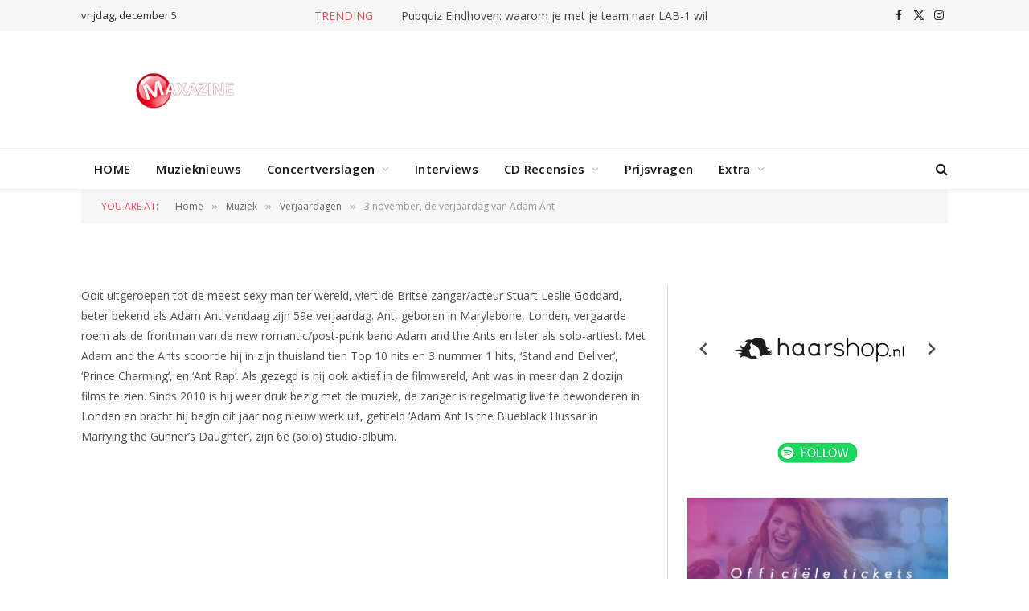

--- FILE ---
content_type: text/html; charset=UTF-8
request_url: https://www.maxazine.nl/2013/11/03/3-november-de-verjaardag-van-adam-ant/
body_size: 17317
content:


<!DOCTYPE html>
<html lang="nl-NL" class="s-light site-s-light">

<head>

	<meta charset="UTF-8" />
	<meta name="viewport" content="width=device-width, initial-scale=1" />
	<meta name='robots' content='index, follow, max-image-preview:large, max-snippet:-1, max-video-preview:-1' />

	<!-- This site is optimized with the Yoast SEO plugin v26.4 - https://yoast.com/wordpress/plugins/seo/ -->
	<title>3 november, de verjaardag van Adam Ant - .: Maxazine :.</title><link rel="preload" as="font" href="https://www.maxazine.nl/wp-content/themes/smart-mag/css/icons/fonts/ts-icons.woff2?v3.2" type="font/woff2" crossorigin="anonymous" />
	<link rel="canonical" href="https://www.maxazine.nl/2013/11/03/3-november-de-verjaardag-van-adam-ant/" />
	<meta property="og:locale" content="nl_NL" />
	<meta property="og:type" content="article" />
	<meta property="og:title" content="3 november, de verjaardag van Adam Ant - .: Maxazine :." />
	<meta property="og:description" content="Ooit uitgeroepen tot de meest sexy man ter wereld, viert de Britse zanger/acteur Stuart Leslie Goddard, beter bekend als Adam Ant vandaag zijn 59e verjaardag. Ant, geboren in Marylebone, Londen, vergaarde roem als de frontman van de new romantic/post-punk band Adam and the Ants en later als solo-artiest. Met Adam and the Ants scoorde hij" />
	<meta property="og:url" content="https://www.maxazine.nl/2013/11/03/3-november-de-verjaardag-van-adam-ant/" />
	<meta property="og:site_name" content=".: Maxazine :." />
	<meta property="article:publisher" content="https://www.facebook.com/maxazine" />
	<meta property="article:published_time" content="2013-11-03T06:02:57+00:00" />
	<meta property="article:modified_time" content="2013-11-03T07:21:17+00:00" />
	<meta property="og:image" content="https://www.maxazine.nl/wp-content/uploads/2015/05/logo_maxazine3.png" />
	<meta property="og:image:width" content="332" />
	<meta property="og:image:height" content="130" />
	<meta property="og:image:type" content="image/png" />
	<meta name="author" content="Wil Wander" />
	<meta name="twitter:card" content="summary_large_image" />
	<meta name="twitter:label1" content="Geschreven door" />
	<meta name="twitter:data1" content="Wil Wander" />
	<meta name="twitter:label2" content="Geschatte leestijd" />
	<meta name="twitter:data2" content="1 minuut" />
	<script type="application/ld+json" class="yoast-schema-graph">{"@context":"https://schema.org","@graph":[{"@type":"WebPage","@id":"https://www.maxazine.nl/2013/11/03/3-november-de-verjaardag-van-adam-ant/","url":"https://www.maxazine.nl/2013/11/03/3-november-de-verjaardag-van-adam-ant/","name":"3 november, de verjaardag van Adam Ant - .: Maxazine :.","isPartOf":{"@id":"https://www.maxazine.nl/#website"},"datePublished":"2013-11-03T06:02:57+00:00","dateModified":"2013-11-03T07:21:17+00:00","author":{"@id":"https://www.maxazine.nl/#/schema/person/80eebbafe04613cc6f07091fed82510c"},"breadcrumb":{"@id":"https://www.maxazine.nl/2013/11/03/3-november-de-verjaardag-van-adam-ant/#breadcrumb"},"inLanguage":"nl-NL","potentialAction":[{"@type":"ReadAction","target":["https://www.maxazine.nl/2013/11/03/3-november-de-verjaardag-van-adam-ant/"]}]},{"@type":"BreadcrumbList","@id":"https://www.maxazine.nl/2013/11/03/3-november-de-verjaardag-van-adam-ant/#breadcrumb","itemListElement":[{"@type":"ListItem","position":1,"name":"Home","item":"https://www.maxazine.nl/"},{"@type":"ListItem","position":2,"name":"3 november, de verjaardag van Adam Ant"}]},{"@type":"WebSite","@id":"https://www.maxazine.nl/#website","url":"https://www.maxazine.nl/","name":".: Maxazine :.","description":"Alleen maar muziek","potentialAction":[{"@type":"SearchAction","target":{"@type":"EntryPoint","urlTemplate":"https://www.maxazine.nl/?s={search_term_string}"},"query-input":{"@type":"PropertyValueSpecification","valueRequired":true,"valueName":"search_term_string"}}],"inLanguage":"nl-NL"},{"@type":"Person","@id":"https://www.maxazine.nl/#/schema/person/80eebbafe04613cc6f07091fed82510c","name":"Wil Wander","image":{"@type":"ImageObject","inLanguage":"nl-NL","@id":"https://www.maxazine.nl/#/schema/person/image/","url":"https://secure.gravatar.com/avatar/c7eb24a1a8614bef7f14890bc122e91dc049958d6123bd00101f15644e6575db?s=96&d=mm&r=g","contentUrl":"https://secure.gravatar.com/avatar/c7eb24a1a8614bef7f14890bc122e91dc049958d6123bd00101f15644e6575db?s=96&d=mm&r=g","caption":"Wil Wander"},"sameAs":["https://www.maxazine.nl"],"url":"https://www.maxazine.nl/author/wil/"}]}</script>
	<!-- / Yoast SEO plugin. -->


<link rel='dns-prefetch' href='//fonts.googleapis.com' />
<link rel="alternate" type="application/rss+xml" title=".: Maxazine :. &raquo; feed" href="https://www.maxazine.nl/feed/" />
<link rel="alternate" title="oEmbed (JSON)" type="application/json+oembed" href="https://www.maxazine.nl/wp-json/oembed/1.0/embed?url=https%3A%2F%2Fwww.maxazine.nl%2F2013%2F11%2F03%2F3-november-de-verjaardag-van-adam-ant%2F" />
<link rel="alternate" title="oEmbed (XML)" type="text/xml+oembed" href="https://www.maxazine.nl/wp-json/oembed/1.0/embed?url=https%3A%2F%2Fwww.maxazine.nl%2F2013%2F11%2F03%2F3-november-de-verjaardag-van-adam-ant%2F&#038;format=xml" />
		<!-- This site uses the Google Analytics by MonsterInsights plugin v9.10.0 - Using Analytics tracking - https://www.monsterinsights.com/ -->
							<script src="//www.googletagmanager.com/gtag/js?id=G-62LBHJHVED"  data-cfasync="false" data-wpfc-render="false" type="text/javascript" async></script>
			<script data-cfasync="false" data-wpfc-render="false" type="text/javascript">
				var mi_version = '9.10.0';
				var mi_track_user = true;
				var mi_no_track_reason = '';
								var MonsterInsightsDefaultLocations = {"page_location":"https:\/\/www.maxazine.nl\/2013\/11\/03\/3-november-de-verjaardag-van-adam-ant\/"};
								if ( typeof MonsterInsightsPrivacyGuardFilter === 'function' ) {
					var MonsterInsightsLocations = (typeof MonsterInsightsExcludeQuery === 'object') ? MonsterInsightsPrivacyGuardFilter( MonsterInsightsExcludeQuery ) : MonsterInsightsPrivacyGuardFilter( MonsterInsightsDefaultLocations );
				} else {
					var MonsterInsightsLocations = (typeof MonsterInsightsExcludeQuery === 'object') ? MonsterInsightsExcludeQuery : MonsterInsightsDefaultLocations;
				}

								var disableStrs = [
										'ga-disable-G-62LBHJHVED',
									];

				/* Function to detect opted out users */
				function __gtagTrackerIsOptedOut() {
					for (var index = 0; index < disableStrs.length; index++) {
						if (document.cookie.indexOf(disableStrs[index] + '=true') > -1) {
							return true;
						}
					}

					return false;
				}

				/* Disable tracking if the opt-out cookie exists. */
				if (__gtagTrackerIsOptedOut()) {
					for (var index = 0; index < disableStrs.length; index++) {
						window[disableStrs[index]] = true;
					}
				}

				/* Opt-out function */
				function __gtagTrackerOptout() {
					for (var index = 0; index < disableStrs.length; index++) {
						document.cookie = disableStrs[index] + '=true; expires=Thu, 31 Dec 2099 23:59:59 UTC; path=/';
						window[disableStrs[index]] = true;
					}
				}

				if ('undefined' === typeof gaOptout) {
					function gaOptout() {
						__gtagTrackerOptout();
					}
				}
								window.dataLayer = window.dataLayer || [];

				window.MonsterInsightsDualTracker = {
					helpers: {},
					trackers: {},
				};
				if (mi_track_user) {
					function __gtagDataLayer() {
						dataLayer.push(arguments);
					}

					function __gtagTracker(type, name, parameters) {
						if (!parameters) {
							parameters = {};
						}

						if (parameters.send_to) {
							__gtagDataLayer.apply(null, arguments);
							return;
						}

						if (type === 'event') {
														parameters.send_to = monsterinsights_frontend.v4_id;
							var hookName = name;
							if (typeof parameters['event_category'] !== 'undefined') {
								hookName = parameters['event_category'] + ':' + name;
							}

							if (typeof MonsterInsightsDualTracker.trackers[hookName] !== 'undefined') {
								MonsterInsightsDualTracker.trackers[hookName](parameters);
							} else {
								__gtagDataLayer('event', name, parameters);
							}
							
						} else {
							__gtagDataLayer.apply(null, arguments);
						}
					}

					__gtagTracker('js', new Date());
					__gtagTracker('set', {
						'developer_id.dZGIzZG': true,
											});
					if ( MonsterInsightsLocations.page_location ) {
						__gtagTracker('set', MonsterInsightsLocations);
					}
										__gtagTracker('config', 'G-62LBHJHVED', {"forceSSL":"true"} );
										window.gtag = __gtagTracker;										(function () {
						/* https://developers.google.com/analytics/devguides/collection/analyticsjs/ */
						/* ga and __gaTracker compatibility shim. */
						var noopfn = function () {
							return null;
						};
						var newtracker = function () {
							return new Tracker();
						};
						var Tracker = function () {
							return null;
						};
						var p = Tracker.prototype;
						p.get = noopfn;
						p.set = noopfn;
						p.send = function () {
							var args = Array.prototype.slice.call(arguments);
							args.unshift('send');
							__gaTracker.apply(null, args);
						};
						var __gaTracker = function () {
							var len = arguments.length;
							if (len === 0) {
								return;
							}
							var f = arguments[len - 1];
							if (typeof f !== 'object' || f === null || typeof f.hitCallback !== 'function') {
								if ('send' === arguments[0]) {
									var hitConverted, hitObject = false, action;
									if ('event' === arguments[1]) {
										if ('undefined' !== typeof arguments[3]) {
											hitObject = {
												'eventAction': arguments[3],
												'eventCategory': arguments[2],
												'eventLabel': arguments[4],
												'value': arguments[5] ? arguments[5] : 1,
											}
										}
									}
									if ('pageview' === arguments[1]) {
										if ('undefined' !== typeof arguments[2]) {
											hitObject = {
												'eventAction': 'page_view',
												'page_path': arguments[2],
											}
										}
									}
									if (typeof arguments[2] === 'object') {
										hitObject = arguments[2];
									}
									if (typeof arguments[5] === 'object') {
										Object.assign(hitObject, arguments[5]);
									}
									if ('undefined' !== typeof arguments[1].hitType) {
										hitObject = arguments[1];
										if ('pageview' === hitObject.hitType) {
											hitObject.eventAction = 'page_view';
										}
									}
									if (hitObject) {
										action = 'timing' === arguments[1].hitType ? 'timing_complete' : hitObject.eventAction;
										hitConverted = mapArgs(hitObject);
										__gtagTracker('event', action, hitConverted);
									}
								}
								return;
							}

							function mapArgs(args) {
								var arg, hit = {};
								var gaMap = {
									'eventCategory': 'event_category',
									'eventAction': 'event_action',
									'eventLabel': 'event_label',
									'eventValue': 'event_value',
									'nonInteraction': 'non_interaction',
									'timingCategory': 'event_category',
									'timingVar': 'name',
									'timingValue': 'value',
									'timingLabel': 'event_label',
									'page': 'page_path',
									'location': 'page_location',
									'title': 'page_title',
									'referrer' : 'page_referrer',
								};
								for (arg in args) {
																		if (!(!args.hasOwnProperty(arg) || !gaMap.hasOwnProperty(arg))) {
										hit[gaMap[arg]] = args[arg];
									} else {
										hit[arg] = args[arg];
									}
								}
								return hit;
							}

							try {
								f.hitCallback();
							} catch (ex) {
							}
						};
						__gaTracker.create = newtracker;
						__gaTracker.getByName = newtracker;
						__gaTracker.getAll = function () {
							return [];
						};
						__gaTracker.remove = noopfn;
						__gaTracker.loaded = true;
						window['__gaTracker'] = __gaTracker;
					})();
									} else {
										console.log("");
					(function () {
						function __gtagTracker() {
							return null;
						}

						window['__gtagTracker'] = __gtagTracker;
						window['gtag'] = __gtagTracker;
					})();
									}
			</script>
							<!-- / Google Analytics by MonsterInsights -->
		<style id='wp-img-auto-sizes-contain-inline-css' type='text/css'>
img:is([sizes=auto i],[sizes^="auto," i]){contain-intrinsic-size:3000px 1500px}
/*# sourceURL=wp-img-auto-sizes-contain-inline-css */
</style>
<style id='wp-emoji-styles-inline-css' type='text/css'>

	img.wp-smiley, img.emoji {
		display: inline !important;
		border: none !important;
		box-shadow: none !important;
		height: 1em !important;
		width: 1em !important;
		margin: 0 0.07em !important;
		vertical-align: -0.1em !important;
		background: none !important;
		padding: 0 !important;
	}
/*# sourceURL=wp-emoji-styles-inline-css */
</style>
<link rel='stylesheet' id='wp-block-library-css' href='https://www.maxazine.nl/wp-includes/css/dist/block-library/style.min.css?ver=c1c3b44e942609fbebe54899ea6dd211' type='text/css' media='all' />
<style id='global-styles-inline-css' type='text/css'>
:root{--wp--preset--aspect-ratio--square: 1;--wp--preset--aspect-ratio--4-3: 4/3;--wp--preset--aspect-ratio--3-4: 3/4;--wp--preset--aspect-ratio--3-2: 3/2;--wp--preset--aspect-ratio--2-3: 2/3;--wp--preset--aspect-ratio--16-9: 16/9;--wp--preset--aspect-ratio--9-16: 9/16;--wp--preset--color--black: #000000;--wp--preset--color--cyan-bluish-gray: #abb8c3;--wp--preset--color--white: #ffffff;--wp--preset--color--pale-pink: #f78da7;--wp--preset--color--vivid-red: #cf2e2e;--wp--preset--color--luminous-vivid-orange: #ff6900;--wp--preset--color--luminous-vivid-amber: #fcb900;--wp--preset--color--light-green-cyan: #7bdcb5;--wp--preset--color--vivid-green-cyan: #00d084;--wp--preset--color--pale-cyan-blue: #8ed1fc;--wp--preset--color--vivid-cyan-blue: #0693e3;--wp--preset--color--vivid-purple: #9b51e0;--wp--preset--gradient--vivid-cyan-blue-to-vivid-purple: linear-gradient(135deg,rgb(6,147,227) 0%,rgb(155,81,224) 100%);--wp--preset--gradient--light-green-cyan-to-vivid-green-cyan: linear-gradient(135deg,rgb(122,220,180) 0%,rgb(0,208,130) 100%);--wp--preset--gradient--luminous-vivid-amber-to-luminous-vivid-orange: linear-gradient(135deg,rgb(252,185,0) 0%,rgb(255,105,0) 100%);--wp--preset--gradient--luminous-vivid-orange-to-vivid-red: linear-gradient(135deg,rgb(255,105,0) 0%,rgb(207,46,46) 100%);--wp--preset--gradient--very-light-gray-to-cyan-bluish-gray: linear-gradient(135deg,rgb(238,238,238) 0%,rgb(169,184,195) 100%);--wp--preset--gradient--cool-to-warm-spectrum: linear-gradient(135deg,rgb(74,234,220) 0%,rgb(151,120,209) 20%,rgb(207,42,186) 40%,rgb(238,44,130) 60%,rgb(251,105,98) 80%,rgb(254,248,76) 100%);--wp--preset--gradient--blush-light-purple: linear-gradient(135deg,rgb(255,206,236) 0%,rgb(152,150,240) 100%);--wp--preset--gradient--blush-bordeaux: linear-gradient(135deg,rgb(254,205,165) 0%,rgb(254,45,45) 50%,rgb(107,0,62) 100%);--wp--preset--gradient--luminous-dusk: linear-gradient(135deg,rgb(255,203,112) 0%,rgb(199,81,192) 50%,rgb(65,88,208) 100%);--wp--preset--gradient--pale-ocean: linear-gradient(135deg,rgb(255,245,203) 0%,rgb(182,227,212) 50%,rgb(51,167,181) 100%);--wp--preset--gradient--electric-grass: linear-gradient(135deg,rgb(202,248,128) 0%,rgb(113,206,126) 100%);--wp--preset--gradient--midnight: linear-gradient(135deg,rgb(2,3,129) 0%,rgb(40,116,252) 100%);--wp--preset--font-size--small: 13px;--wp--preset--font-size--medium: 20px;--wp--preset--font-size--large: 36px;--wp--preset--font-size--x-large: 42px;--wp--preset--spacing--20: 0.44rem;--wp--preset--spacing--30: 0.67rem;--wp--preset--spacing--40: 1rem;--wp--preset--spacing--50: 1.5rem;--wp--preset--spacing--60: 2.25rem;--wp--preset--spacing--70: 3.38rem;--wp--preset--spacing--80: 5.06rem;--wp--preset--shadow--natural: 6px 6px 9px rgba(0, 0, 0, 0.2);--wp--preset--shadow--deep: 12px 12px 50px rgba(0, 0, 0, 0.4);--wp--preset--shadow--sharp: 6px 6px 0px rgba(0, 0, 0, 0.2);--wp--preset--shadow--outlined: 6px 6px 0px -3px rgb(255, 255, 255), 6px 6px rgb(0, 0, 0);--wp--preset--shadow--crisp: 6px 6px 0px rgb(0, 0, 0);}:where(.is-layout-flex){gap: 0.5em;}:where(.is-layout-grid){gap: 0.5em;}body .is-layout-flex{display: flex;}.is-layout-flex{flex-wrap: wrap;align-items: center;}.is-layout-flex > :is(*, div){margin: 0;}body .is-layout-grid{display: grid;}.is-layout-grid > :is(*, div){margin: 0;}:where(.wp-block-columns.is-layout-flex){gap: 2em;}:where(.wp-block-columns.is-layout-grid){gap: 2em;}:where(.wp-block-post-template.is-layout-flex){gap: 1.25em;}:where(.wp-block-post-template.is-layout-grid){gap: 1.25em;}.has-black-color{color: var(--wp--preset--color--black) !important;}.has-cyan-bluish-gray-color{color: var(--wp--preset--color--cyan-bluish-gray) !important;}.has-white-color{color: var(--wp--preset--color--white) !important;}.has-pale-pink-color{color: var(--wp--preset--color--pale-pink) !important;}.has-vivid-red-color{color: var(--wp--preset--color--vivid-red) !important;}.has-luminous-vivid-orange-color{color: var(--wp--preset--color--luminous-vivid-orange) !important;}.has-luminous-vivid-amber-color{color: var(--wp--preset--color--luminous-vivid-amber) !important;}.has-light-green-cyan-color{color: var(--wp--preset--color--light-green-cyan) !important;}.has-vivid-green-cyan-color{color: var(--wp--preset--color--vivid-green-cyan) !important;}.has-pale-cyan-blue-color{color: var(--wp--preset--color--pale-cyan-blue) !important;}.has-vivid-cyan-blue-color{color: var(--wp--preset--color--vivid-cyan-blue) !important;}.has-vivid-purple-color{color: var(--wp--preset--color--vivid-purple) !important;}.has-black-background-color{background-color: var(--wp--preset--color--black) !important;}.has-cyan-bluish-gray-background-color{background-color: var(--wp--preset--color--cyan-bluish-gray) !important;}.has-white-background-color{background-color: var(--wp--preset--color--white) !important;}.has-pale-pink-background-color{background-color: var(--wp--preset--color--pale-pink) !important;}.has-vivid-red-background-color{background-color: var(--wp--preset--color--vivid-red) !important;}.has-luminous-vivid-orange-background-color{background-color: var(--wp--preset--color--luminous-vivid-orange) !important;}.has-luminous-vivid-amber-background-color{background-color: var(--wp--preset--color--luminous-vivid-amber) !important;}.has-light-green-cyan-background-color{background-color: var(--wp--preset--color--light-green-cyan) !important;}.has-vivid-green-cyan-background-color{background-color: var(--wp--preset--color--vivid-green-cyan) !important;}.has-pale-cyan-blue-background-color{background-color: var(--wp--preset--color--pale-cyan-blue) !important;}.has-vivid-cyan-blue-background-color{background-color: var(--wp--preset--color--vivid-cyan-blue) !important;}.has-vivid-purple-background-color{background-color: var(--wp--preset--color--vivid-purple) !important;}.has-black-border-color{border-color: var(--wp--preset--color--black) !important;}.has-cyan-bluish-gray-border-color{border-color: var(--wp--preset--color--cyan-bluish-gray) !important;}.has-white-border-color{border-color: var(--wp--preset--color--white) !important;}.has-pale-pink-border-color{border-color: var(--wp--preset--color--pale-pink) !important;}.has-vivid-red-border-color{border-color: var(--wp--preset--color--vivid-red) !important;}.has-luminous-vivid-orange-border-color{border-color: var(--wp--preset--color--luminous-vivid-orange) !important;}.has-luminous-vivid-amber-border-color{border-color: var(--wp--preset--color--luminous-vivid-amber) !important;}.has-light-green-cyan-border-color{border-color: var(--wp--preset--color--light-green-cyan) !important;}.has-vivid-green-cyan-border-color{border-color: var(--wp--preset--color--vivid-green-cyan) !important;}.has-pale-cyan-blue-border-color{border-color: var(--wp--preset--color--pale-cyan-blue) !important;}.has-vivid-cyan-blue-border-color{border-color: var(--wp--preset--color--vivid-cyan-blue) !important;}.has-vivid-purple-border-color{border-color: var(--wp--preset--color--vivid-purple) !important;}.has-vivid-cyan-blue-to-vivid-purple-gradient-background{background: var(--wp--preset--gradient--vivid-cyan-blue-to-vivid-purple) !important;}.has-light-green-cyan-to-vivid-green-cyan-gradient-background{background: var(--wp--preset--gradient--light-green-cyan-to-vivid-green-cyan) !important;}.has-luminous-vivid-amber-to-luminous-vivid-orange-gradient-background{background: var(--wp--preset--gradient--luminous-vivid-amber-to-luminous-vivid-orange) !important;}.has-luminous-vivid-orange-to-vivid-red-gradient-background{background: var(--wp--preset--gradient--luminous-vivid-orange-to-vivid-red) !important;}.has-very-light-gray-to-cyan-bluish-gray-gradient-background{background: var(--wp--preset--gradient--very-light-gray-to-cyan-bluish-gray) !important;}.has-cool-to-warm-spectrum-gradient-background{background: var(--wp--preset--gradient--cool-to-warm-spectrum) !important;}.has-blush-light-purple-gradient-background{background: var(--wp--preset--gradient--blush-light-purple) !important;}.has-blush-bordeaux-gradient-background{background: var(--wp--preset--gradient--blush-bordeaux) !important;}.has-luminous-dusk-gradient-background{background: var(--wp--preset--gradient--luminous-dusk) !important;}.has-pale-ocean-gradient-background{background: var(--wp--preset--gradient--pale-ocean) !important;}.has-electric-grass-gradient-background{background: var(--wp--preset--gradient--electric-grass) !important;}.has-midnight-gradient-background{background: var(--wp--preset--gradient--midnight) !important;}.has-small-font-size{font-size: var(--wp--preset--font-size--small) !important;}.has-medium-font-size{font-size: var(--wp--preset--font-size--medium) !important;}.has-large-font-size{font-size: var(--wp--preset--font-size--large) !important;}.has-x-large-font-size{font-size: var(--wp--preset--font-size--x-large) !important;}
/*# sourceURL=global-styles-inline-css */
</style>

<style id='classic-theme-styles-inline-css' type='text/css'>
/*! This file is auto-generated */
.wp-block-button__link{color:#fff;background-color:#32373c;border-radius:9999px;box-shadow:none;text-decoration:none;padding:calc(.667em + 2px) calc(1.333em + 2px);font-size:1.125em}.wp-block-file__button{background:#32373c;color:#fff;text-decoration:none}
/*# sourceURL=/wp-includes/css/classic-themes.min.css */
</style>
<link rel='stylesheet' id='ACT_css-css' href='https://www.maxazine.nl/wp-content/plugins/list-all-posts-by-authors-nested-categories-and-titles/ACT.css?ver=c1c3b44e942609fbebe54899ea6dd211' type='text/css' media='all' />
<link rel='stylesheet' id='smartmag-core-css' href='https://www.maxazine.nl/wp-content/themes/smart-mag/style.css?ver=10.3.0' type='text/css' media='all' />
<link rel='stylesheet' id='smartmag-fonts-css' href='https://fonts.googleapis.com/css?family=Open+Sans%3A400%2C400i%2C600%2C700%7CRoboto+Slab%3A400%2C500' type='text/css' media='all' />
<link rel='stylesheet' id='smartmag-magnific-popup-css' href='https://www.maxazine.nl/wp-content/themes/smart-mag/css/lightbox.css?ver=10.3.0' type='text/css' media='all' />
<link rel='stylesheet' id='font-awesome4-css' href='https://www.maxazine.nl/wp-content/themes/smart-mag/css/fontawesome/css/font-awesome.min.css?ver=10.3.0' type='text/css' media='all' />
<link rel='stylesheet' id='smartmag-icons-css' href='https://www.maxazine.nl/wp-content/themes/smart-mag/css/icons/icons.css?ver=10.3.0' type='text/css' media='all' />
<link rel='stylesheet' id='smartmag-skin-css' href='https://www.maxazine.nl/wp-content/themes/smart-mag/css/skin-classic.css?ver=10.3.0' type='text/css' media='all' />
<style id='smartmag-skin-inline-css' type='text/css'>
:root { --c-main: #e54e53;
--c-main-rgb: 229,78,83;
--main-width: 1078px; }
.smart-head-main { --c-shadow: rgba(10,10,10,0.04); }
.smart-head-main .smart-head-top { --head-h: 38px; }
.smart-head-main .smart-head-mid { --head-h: 146px; }
.s-dark .smart-head-main .smart-head-mid,
.smart-head-main .s-dark.smart-head-mid { background-color: #181818; }
.smart-head-main .smart-head-bot { --head-h: 52px; }
.navigation-main .menu > li > a { letter-spacing: 0.02em; }
.navigation-main { --nav-items-space: 16px; }
.smart-head-main .offcanvas-toggle { transform: scale(0.65); }
.block-head-g { background-color: #f2f2f2; background-color: #222; }
.block-head-g .heading { color: #111; }
.s-dark .block-head-g .heading { color: #fff; }
.loop-grid .ratio-is-custom { padding-bottom: calc(100% / 1.88); }
.loop-list .ratio-is-custom { padding-bottom: calc(100% / 1.88); }
.list-post { --list-p-media-width: 40%; --list-p-media-max-width: 85%; }
.list-post .media:not(i) { --list-p-media-max-width: 40%; }
.loop-small .ratio-is-custom { padding-bottom: calc(100% / 1.149); }
.loop-small .media:not(i) { max-width: 75px; }
.single .featured .ratio-is-custom { padding-bottom: calc(100% / 2); }


/*# sourceURL=smartmag-skin-inline-css */
</style>
<script type="text/javascript" id="smartmag-lazy-inline-js-after">
/* <![CDATA[ */
/**
 * @copyright ThemeSphere
 * @preserve
 */
var BunyadLazy={};BunyadLazy.load=function(){function a(e,n){var t={};e.dataset.bgset&&e.dataset.sizes?(t.sizes=e.dataset.sizes,t.srcset=e.dataset.bgset):t.src=e.dataset.bgsrc,function(t){var a=t.dataset.ratio;if(0<a){const e=t.parentElement;if(e.classList.contains("media-ratio")){const n=e.style;n.getPropertyValue("--a-ratio")||(n.paddingBottom=100/a+"%")}}}(e);var a,o=document.createElement("img");for(a in o.onload=function(){var t="url('"+(o.currentSrc||o.src)+"')",a=e.style;a.backgroundImage!==t&&requestAnimationFrame(()=>{a.backgroundImage=t,n&&n()}),o.onload=null,o.onerror=null,o=null},o.onerror=o.onload,t)o.setAttribute(a,t[a]);o&&o.complete&&0<o.naturalWidth&&o.onload&&o.onload()}function e(t){t.dataset.loaded||a(t,()=>{document.dispatchEvent(new Event("lazyloaded")),t.dataset.loaded=1})}function n(t){"complete"===document.readyState?t():window.addEventListener("load",t)}return{initEarly:function(){var t,a=()=>{document.querySelectorAll(".img.bg-cover:not(.lazyload)").forEach(e)};"complete"!==document.readyState?(t=setInterval(a,150),n(()=>{a(),clearInterval(t)})):a()},callOnLoad:n,initBgImages:function(t){t&&n(()=>{document.querySelectorAll(".img.bg-cover").forEach(e)})},bgLoad:a}}(),BunyadLazy.load.initEarly();
//# sourceURL=smartmag-lazy-inline-js-after
/* ]]> */
</script>
<script type="text/javascript" src="https://www.maxazine.nl/wp-content/plugins/google-analytics-for-wordpress/assets/js/frontend-gtag.min.js?ver=9.10.0" id="monsterinsights-frontend-script-js" async="async" data-wp-strategy="async"></script>
<script data-cfasync="false" data-wpfc-render="false" type="text/javascript" id='monsterinsights-frontend-script-js-extra'>/* <![CDATA[ */
var monsterinsights_frontend = {"js_events_tracking":"true","download_extensions":"doc,pdf,ppt,zip,xls,docx,pptx,xlsx","inbound_paths":"[]","home_url":"https:\/\/www.maxazine.nl","hash_tracking":"false","v4_id":"G-62LBHJHVED"};/* ]]> */
</script>
<script type="text/javascript" src="https://www.maxazine.nl/wp-includes/js/jquery/jquery.min.js?ver=3.7.1" id="jquery-core-js"></script>
<script type="text/javascript" src="https://www.maxazine.nl/wp-includes/js/jquery/jquery-migrate.min.js?ver=3.4.1" id="jquery-migrate-js"></script>
<link rel="https://api.w.org/" href="https://www.maxazine.nl/wp-json/" /><link rel="alternate" title="JSON" type="application/json" href="https://www.maxazine.nl/wp-json/wp/v2/posts/125963" /><link rel="EditURI" type="application/rsd+xml" title="RSD" href="https://www.maxazine.nl/xmlrpc.php?rsd" />

<link rel='shortlink' href='https://www.maxazine.nl/?p=125963' />

<!-- This site is using AdRotate v5.16 to display their advertisements - https://ajdg.solutions/ -->
<!-- AdRotate CSS -->
<style type="text/css" media="screen">
	.g { margin:0px; padding:0px; overflow:hidden; line-height:1; zoom:1; }
	.g img { height:auto; }
	.g-col { position:relative; float:left; }
	.g-col:first-child { margin-left: 0; }
	.g-col:last-child { margin-right: 0; }
	.g-1 { margin:0px;  width:100%; max-width:325px; height:100%; max-height:600px; }
	.g-2 { margin:0px;  width:100%; max-width:325px; height:100%; max-height:600px; }
	.g-3 { margin:0px;  width:100%; max-width:325px; height:100%; max-height:600px; }
	.g-4 { width:100%; max-width:325px; height:100%; max-height:600px; margin: 0 auto; }
	.g-5 { margin:0px;  width:100%; max-width:720px; height:100%; max-height:250px; }
	@media only screen and (max-width: 480px) {
		.g-col, .g-dyn, .g-single { width:100%; margin-left:0; margin-right:0; }
	}
</style>
<!-- /AdRotate CSS -->


		<script>
		var BunyadSchemeKey = 'bunyad-scheme';
		(() => {
			const d = document.documentElement;
			const c = d.classList;
			var scheme = localStorage.getItem(BunyadSchemeKey);
			
			if (scheme) {
				d.dataset.origClass = c;
				scheme === 'dark' ? c.remove('s-light', 'site-s-light') : c.remove('s-dark', 'site-s-dark');
				c.add('site-s-' + scheme, 's-' + scheme);
			}
		})();
		</script>
		<meta name="generator" content="Elementor 3.32.5; features: e_font_icon_svg, additional_custom_breakpoints; settings: css_print_method-external, google_font-enabled, font_display-swap">
			<style>
				.e-con.e-parent:nth-of-type(n+4):not(.e-lazyloaded):not(.e-no-lazyload),
				.e-con.e-parent:nth-of-type(n+4):not(.e-lazyloaded):not(.e-no-lazyload) * {
					background-image: none !important;
				}
				@media screen and (max-height: 1024px) {
					.e-con.e-parent:nth-of-type(n+3):not(.e-lazyloaded):not(.e-no-lazyload),
					.e-con.e-parent:nth-of-type(n+3):not(.e-lazyloaded):not(.e-no-lazyload) * {
						background-image: none !important;
					}
				}
				@media screen and (max-height: 640px) {
					.e-con.e-parent:nth-of-type(n+2):not(.e-lazyloaded):not(.e-no-lazyload),
					.e-con.e-parent:nth-of-type(n+2):not(.e-lazyloaded):not(.e-no-lazyload) * {
						background-image: none !important;
					}
				}
			</style>
			<link rel="icon" href="https://www.maxazine.nl/wp-content/uploads/2020/02/cropped-M-192x192-1-32x32.png" sizes="32x32" />
<link rel="icon" href="https://www.maxazine.nl/wp-content/uploads/2020/02/cropped-M-192x192-1-192x192.png" sizes="192x192" />
<link rel="apple-touch-icon" href="https://www.maxazine.nl/wp-content/uploads/2020/02/cropped-M-192x192-1-180x180.png" />
<meta name="msapplication-TileImage" content="https://www.maxazine.nl/wp-content/uploads/2020/02/cropped-M-192x192-1-270x270.png" />


</head>

<body data-rsssl=1 class="wp-singular post-template-default single single-post postid-125963 single-format-standard wp-theme-smart-mag right-sidebar post-layout-cover post-cat-21778 has-lb has-lb-sm ts-img-hov-fade has-sb-sep layout-normal elementor-default elementor-kit-328973">



<div class="main-wrap">

	
<div class="off-canvas-backdrop"></div>
<div class="mobile-menu-container off-canvas hide-menu-lg" id="off-canvas">

	<div class="off-canvas-head">
		<a href="#" class="close">
			<span class="visuallyhidden">Close Menu</span>
			<i class="tsi tsi-times"></i>
		</a>

		<div class="ts-logo">
			<img class="logo-mobile logo-image" src="https://www.maxazine.nl/wp-content/uploads/2021/09/logo_maxazine.jpg" width="351" height="168" alt=".: Maxazine :."/>		</div>
	</div>

	<div class="off-canvas-content">

					<ul class="mobile-menu"></ul>
		
		
		
		<div class="spc-social-block spc-social spc-social-b smart-head-social">
		
			
				<a href="https://www.facebook.com/maxazine" class="link service s-facebook" target="_blank" rel="nofollow noopener">
					<i class="icon tsi tsi-facebook"></i>					<span class="visuallyhidden">Facebook</span>
				</a>
									
			
				<a href="https://x.com/maxazinenl" class="link service s-twitter" target="_blank" rel="nofollow noopener">
					<i class="icon tsi tsi-twitter"></i>					<span class="visuallyhidden">X (Twitter)</span>
				</a>
									
			
				<a href="https://www.instagram.com/maxazinenl/" class="link service s-instagram" target="_blank" rel="nofollow noopener">
					<i class="icon tsi tsi-instagram"></i>					<span class="visuallyhidden">Instagram</span>
				</a>
									
			
				<a href="#" class="link service s-rss" target="_blank" rel="nofollow noopener">
					<i class="icon tsi tsi-rss"></i>					<span class="visuallyhidden">RSS</span>
				</a>
									
			
		</div>

		
	</div>

</div>
<div class="smart-head smart-head-a smart-head-main" id="smart-head" data-sticky="auto" data-sticky-type="smart" data-sticky-full>
	
	<div class="smart-head-row smart-head-top smart-head-row-3 is-light smart-head-row-full">

		<div class="inner wrap">

							
				<div class="items items-left ">
				
<span class="h-date">
	vrijdag, december 5</span>				</div>

							
				<div class="items items-center ">
				
<div class="trending-ticker" data-delay="8">
	<span class="heading">Trending</span>

	<ul>
				
			<li><a href="https://www.maxazine.nl/2025/12/04/pubquiz-eindhoven-waarom-je-met-je-team-naar-lab-1-wil/" class="post-link">Pubquiz Eindhoven: waarom je met je team naar LAB-1 wil</a></li>
		
				
			<li><a href="https://www.maxazine.nl/2025/12/04/op-roadtrip-met-kensington-in-de-ziggo-dome/" class="post-link">Op roadtrip met Kensington in de Ziggo Dome</a></li>
		
				
			<li><a href="https://www.maxazine.nl/2025/12/03/kraftwerk-in-afas-live-robots-nostalgie-en-een-knipoog-naar-eindhoven/" class="post-link">Kraftwerk in Afas Live: robots, nostalgie en een knipoog naar Eindhoven</a></li>
		
				
			<li><a href="https://www.maxazine.nl/2025/12/03/funkrock-met-power-mothers-finest-laat-neushoorn-beven/" class="post-link">Funkrock met power: Mother’s Finest laat Neushoorn beven</a></li>
		
				
			<li><a href="https://www.maxazine.nl/2025/12/01/ken-carson-naar-afas-live/" class="post-link">Ken Carson naar AFAS Live</a></li>
		
				
			<li><a href="https://www.maxazine.nl/2025/12/01/fka-twigs-kondigt-body-high-tour-aan-met-show-in-ziggo-dome/" class="post-link">FKA twigs kondigt Body High tour aan met show in Ziggo Dome</a></li>
		
				
			<li><a href="https://www.maxazine.nl/2025/12/01/judas-priest-naar-013-tilburg/" class="post-link">Judas Priest naar 013 Tilburg</a></li>
		
				
			<li><a href="https://www.maxazine.nl/2025/12/01/sleeping-at-last-naar-koninklijk-theater-carre/" class="post-link">Sleeping At Last naar Koninklijk Theater Carré</a></li>
		
				
			</ul>
</div>
				</div>

							
				<div class="items items-right ">
				
		<div class="spc-social-block spc-social spc-social-a smart-head-social">
		
			
				<a href="https://www.facebook.com/maxazine" class="link service s-facebook" target="_blank" rel="nofollow noopener">
					<i class="icon tsi tsi-facebook"></i>					<span class="visuallyhidden">Facebook</span>
				</a>
									
			
				<a href="https://x.com/maxazinenl" class="link service s-twitter" target="_blank" rel="nofollow noopener">
					<i class="icon tsi tsi-twitter"></i>					<span class="visuallyhidden">X (Twitter)</span>
				</a>
									
			
				<a href="https://www.instagram.com/maxazinenl/" class="link service s-instagram" target="_blank" rel="nofollow noopener">
					<i class="icon tsi tsi-instagram"></i>					<span class="visuallyhidden">Instagram</span>
				</a>
									
			
		</div>

						</div>

						
		</div>
	</div>

	
	<div class="smart-head-row smart-head-mid is-light smart-head-row-full">

		<div class="inner wrap">

							
				<div class="items items-left ">
					<a href="https://www.maxazine.nl/" title=".: Maxazine :." rel="home" class="logo-link ts-logo logo-is-image">
		<span>
			
				
					<img src="https://www.maxazine.nl/wp-content/uploads/2024/06/logo_maxazine3.png" class="logo-image" alt=".: Maxazine :." srcset="https://www.maxazine.nl/wp-content/uploads/2024/06/logo_maxazine3.png ,https://www.maxazine.nl/wp-content/uploads/2021/09/logo_maxazine.jpg 2x" width="332" height="130"/>
									 
					</span>
	</a>				</div>

							
				<div class="items items-center empty">
								</div>

							
				<div class="items items-right ">
				
<div class="h-text h-text">
	</div>				</div>

						
		</div>
	</div>

	
	<div class="smart-head-row smart-head-bot is-light smart-head-row-full">

		<div class="inner wrap">

							
				<div class="items items-left ">
					<div class="nav-wrap">
		<nav class="navigation navigation-main nav-hov-a">
			<ul id="menu-main" class="menu"><li id="menu-item-96501" class="menu-item menu-item-type-custom menu-item-object-custom menu-item-home menu-item-96501"><a href="https://www.maxazine.nl">HOME</a></li>
<li id="menu-item-94962" class="menu-item menu-item-type-taxonomy menu-item-object-category menu-cat-11007 menu-item-94962"><a href="https://www.maxazine.nl/muziek/muziek-nieuws/">Muzieknieuws</a></li>
<li id="menu-item-94963" class="menu-item menu-item-type-taxonomy menu-item-object-category menu-item-has-children menu-cat-11003 menu-item-94963"><a href="https://www.maxazine.nl/muziek/concertverslag-muziek/">Concertverslagen</a>
<ul class="sub-menu">
	<li id="menu-item-95949" class="menu-item menu-item-type-taxonomy menu-item-object-category menu-item-has-children menu-cat-10995 menu-item-95949"><a href="https://www.maxazine.nl/s16-festival/">Festivals</a>
	<ul class="sub-menu">
		<li id="menu-item-165333" class="menu-item menu-item-type-taxonomy menu-item-object-category menu-cat-23484 menu-item-165333"><a href="https://www.maxazine.nl/s16-festival/ade/">ADE</a></li>
		<li id="menu-item-165334" class="menu-item menu-item-type-taxonomy menu-item-object-category menu-cat-25230 menu-item-165334"><a href="https://www.maxazine.nl/s16-festival/bospop/">Bospop</a></li>
		<li id="menu-item-165335" class="menu-item menu-item-type-taxonomy menu-item-object-category menu-cat-24891 menu-item-165335"><a href="https://www.maxazine.nl/s16-festival/brutal-assault/">Brutal Assault</a></li>
		<li id="menu-item-165336" class="menu-item menu-item-type-taxonomy menu-item-object-category menu-cat-24777 menu-item-165336"><a href="https://www.maxazine.nl/s16-festival/cityrock/">CityRock</a></li>
		<li id="menu-item-165337" class="menu-item menu-item-type-taxonomy menu-item-object-category menu-cat-23246 menu-item-165337"><a href="https://www.maxazine.nl/s16-festival/dour/">Dour</a></li>
		<li id="menu-item-165338" class="menu-item menu-item-type-taxonomy menu-item-object-category menu-cat-24837 menu-item-165338"><a href="https://www.maxazine.nl/s16-festival/eendracht-festival/">Eendracht Festival</a></li>
		<li id="menu-item-165339" class="menu-item menu-item-type-taxonomy menu-item-object-category menu-cat-24942 menu-item-165339"><a href="https://www.maxazine.nl/s16-festival/festyland/">Festyland</a></li>
		<li id="menu-item-165340" class="menu-item menu-item-type-taxonomy menu-item-object-category menu-cat-11204 menu-item-165340"><a href="https://www.maxazine.nl/s16-festival/geuzenpop/">Geuzenpop</a></li>
		<li id="menu-item-165341" class="menu-item menu-item-type-taxonomy menu-item-object-category menu-cat-24724 menu-item-165341"><a href="https://www.maxazine.nl/s16-festival/jera-on-air/">Jera On Air</a></li>
		<li id="menu-item-165342" class="menu-item menu-item-type-taxonomy menu-item-object-category menu-cat-24918 menu-item-165342"><a href="https://www.maxazine.nl/s16-festival/kempenerpop-s16-festival/">KempenerPop</a></li>
		<li id="menu-item-165343" class="menu-item menu-item-type-taxonomy menu-item-object-category menu-cat-11031 menu-item-165343"><a href="https://www.maxazine.nl/s16-festival/c71-lowlands/">Lowlands</a></li>
		<li id="menu-item-165344" class="menu-item menu-item-type-taxonomy menu-item-object-category menu-cat-24629 menu-item-165344"><a href="https://www.maxazine.nl/s16-festival/mundial-s16-festival/">Mundial</a></li>
		<li id="menu-item-137560" class="menu-item menu-item-type-taxonomy menu-item-object-category menu-cat-11029 menu-item-137560"><a href="https://www.maxazine.nl/s16-festival/c69-paaspop/">Paaspop</a></li>
		<li id="menu-item-165345" class="menu-item menu-item-type-taxonomy menu-item-object-category menu-cat-11030 menu-item-165345"><a href="https://www.maxazine.nl/s16-festival/c70-pinkpop/">Pinkpop</a></li>
		<li id="menu-item-165346" class="menu-item menu-item-type-taxonomy menu-item-object-category menu-cat-24886 menu-item-165346"><a href="https://www.maxazine.nl/s16-festival/the-brave/">The Brave</a></li>
		<li id="menu-item-165347" class="menu-item menu-item-type-taxonomy menu-item-object-category menu-cat-11032 menu-item-165347"><a href="https://www.maxazine.nl/s16-festival/c72-the-hague-jazz/">The Hague Jazz</a></li>
	</ul>
</li>
</ul>
</li>
<li id="menu-item-95936" class="menu-item menu-item-type-taxonomy menu-item-object-category menu-cat-11004 menu-item-95936"><a href="https://www.maxazine.nl/muziek/interview-muziek/">Interviews</a></li>
<li id="menu-item-94964" class="menu-item menu-item-type-taxonomy menu-item-object-category menu-item-has-children menu-cat-11002 menu-item-94964"><a href="https://www.maxazine.nl/muziek/cd-recensie/">CD Recensies</a>
<ul class="sub-menu">
	<li id="menu-item-233272" class="menu-item menu-item-type-taxonomy menu-item-object-category menu-cat-26362 menu-item-233272"><a href="https://www.maxazine.nl/muziek/wetenswaardigheden/legendary-albums/">Legendary Albums</a></li>
</ul>
</li>
<li id="menu-item-95939" class="menu-item menu-item-type-taxonomy menu-item-object-category menu-cat-11018 menu-item-95939"><a href="https://www.maxazine.nl/muziek/prijsvraag/">Prijsvragen</a></li>
<li id="menu-item-165326" class="menu-item menu-item-type-custom menu-item-object-custom menu-item-has-children menu-item-165326"><a href="#">Extra</a>
<ul class="sub-menu">
	<li id="menu-item-165327" class="menu-item menu-item-type-taxonomy menu-item-object-category current-post-ancestor current-menu-parent current-post-parent menu-cat-21778 menu-item-165327"><a href="https://www.maxazine.nl/muziek/verjaardagen/">Verjaardagen</a></li>
	<li id="menu-item-165328" class="menu-item menu-item-type-taxonomy menu-item-object-category menu-cat-25293 menu-item-165328"><a href="https://www.maxazine.nl/c36-enjoythismusic/">@Enjoythismusic</a></li>
</ul>
</li>
</ul>		</nav>
	</div>
				</div>

							
				<div class="items items-center empty">
								</div>

							
				<div class="items items-right ">
				

	<a href="#" class="search-icon has-icon-only is-icon" title="Search">
		<i class="tsi tsi-search"></i>
	</a>

				</div>

						
		</div>
	</div>

	</div>
<div class="smart-head smart-head-a smart-head-mobile" id="smart-head-mobile" data-sticky="mid" data-sticky-type="smart" data-sticky-full>
	
	<div class="smart-head-row smart-head-mid smart-head-row-3 is-light smart-head-row-full">

		<div class="inner wrap">

							
				<div class="items items-left ">
				
<button class="offcanvas-toggle has-icon" type="button" aria-label="Menu">
	<span class="hamburger-icon hamburger-icon-a">
		<span class="inner"></span>
	</span>
</button>				</div>

							
				<div class="items items-center ">
					<a href="https://www.maxazine.nl/" title=".: Maxazine :." rel="home" class="logo-link ts-logo logo-is-image">
		<span>
			
									<img class="logo-mobile logo-image" src="https://www.maxazine.nl/wp-content/uploads/2021/09/logo_maxazine.jpg" width="351" height="168" alt=".: Maxazine :."/>									 
					</span>
	</a>				</div>

							
				<div class="items items-right ">
				

	<a href="#" class="search-icon has-icon-only is-icon" title="Search">
		<i class="tsi tsi-search"></i>
	</a>

				</div>

						
		</div>
	</div>

	</div>
<nav class="breadcrumbs ts-contain breadcrumbs-b" id="breadcrumb"><div class="inner ts-contain "><span class="label">You are at:</span><span><a href="https://www.maxazine.nl/"><span>Home</span></a></span><span class="delim">&raquo;</span><span><a href="https://www.maxazine.nl/muziek/"><span>Muziek</span></a></span><span class="delim">&raquo;</span><span><a href="https://www.maxazine.nl/muziek/verjaardagen/"><span>Verjaardagen</span></a></span><span class="delim">&raquo;</span><span class="current">3 november, de verjaardag van Adam Ant</span></div></nav>
<div class="main ts-contain cf right-sidebar">
	
			
<div class="post-wrap">
	<section class="the-post-header post-cover">
	
			<div class="featured">
					
								
										
					<div class="overlay s-dark">	
					<div class="post-meta post-meta-a post-meta-left post-meta-single has-below"><div class="post-meta-items meta-above"><span class="meta-item cat-labels">
						
						<a href="https://www.maxazine.nl/muziek/verjaardagen/" class="category term-color-21778" rel="category">Verjaardagen</a>
					</span>
					</div><h1 class="is-title post-title">3 november, de verjaardag van Adam Ant</h1><div class="post-meta-items meta-below"><span class="meta-item post-author"><span class="by">By</span> <a href="https://www.maxazine.nl/author/wil/" title="Berichten van Wil Wander" rel="author">Wil Wander</a></span><span class="meta-item date"><time class="post-date" datetime="2013-11-03T07:02:57+01:00">3 november 2013</time></span></div></div>	
					</div>				
					
							</div>
	
	</section>
	
	
	<div class="ts-row">
		<div class="col-8 main-content">
			<div class="the-post s-post-cover">

				<article id="post-125963" class="post-125963 post type-post status-publish format-standard category-verjaardagen">
					
<div class="post-content-wrap">
	
	<div class="post-content cf entry-content content-normal">

		
				
		<p>Ooit uitgeroepen tot de meest sexy man ter wereld, viert de Britse zanger/acteur Stuart Leslie Goddard, beter bekend als Adam Ant vandaag zijn 59e verjaardag. Ant, geboren in Marylebone, Londen, vergaarde roem als de frontman van de new romantic/post-punk band Adam and the Ants en later als solo-artiest. Met Adam and the Ants scoorde hij in zijn thuisland tien Top 10 hits en 3 nummer 1 hits, &#8216;Stand and Deliver&#8217;, &#8216;Prince Charming&#8217;, en &#8216;Ant Rap&#8217;. Als gezegd is hij ook aktief in de filmwereld, Ant was in meer dan 2 dozijn films te zien. Sinds 2010 is hij weer druk bezig met de muziek, de zanger is regelmatig live te bewonderen in Londen en bracht hij begin dit jaar nog nieuw werk uit, getiteld &#8216;Adam Ant Is the Blueblack Hussar in Marrying the Gunner&#8217;s Daughter&#8217;, zijn 6e (solo) studio-album.</p>
<p><iframe width="420" height="315" src="//www.youtube.com/embed/4B2a6l6wM2k" frameborder="0" allowfullscreen></iframe></p>

				
		
		
		
	</div>
</div>
	
				</article>

				
	
	<div class="post-share-bot">
		<span class="info">Share.</span>
		
		<span class="share-links spc-social spc-social-colors spc-social-bg">

			
			
				<a href="https://www.facebook.com/sharer.php?u=https%3A%2F%2Fwww.maxazine.nl%2F2013%2F11%2F03%2F3-november-de-verjaardag-van-adam-ant%2F" class="service s-facebook tsi tsi-facebook" 
					title="Share on Facebook" target="_blank" rel="nofollow noopener">
					<span class="visuallyhidden">Facebook</span>

									</a>
					
			
				<a href="https://twitter.com/intent/tweet?url=https%3A%2F%2Fwww.maxazine.nl%2F2013%2F11%2F03%2F3-november-de-verjaardag-van-adam-ant%2F&#038;text=3%20november%2C%20de%20verjaardag%20van%20Adam%20Ant" class="service s-twitter tsi tsi-twitter" 
					title="Share on X (Twitter)" target="_blank" rel="nofollow noopener">
					<span class="visuallyhidden">Twitter</span>

									</a>
					
			
				<a href="https://pinterest.com/pin/create/button/?url=https%3A%2F%2Fwww.maxazine.nl%2F2013%2F11%2F03%2F3-november-de-verjaardag-van-adam-ant%2F&#038;media=&#038;description=3%20november%2C%20de%20verjaardag%20van%20Adam%20Ant" class="service s-pinterest tsi tsi-pinterest" 
					title="Share on Pinterest" target="_blank" rel="nofollow noopener">
					<span class="visuallyhidden">Pinterest</span>

									</a>
					
			
				<a href="https://www.linkedin.com/shareArticle?mini=true&#038;url=https%3A%2F%2Fwww.maxazine.nl%2F2013%2F11%2F03%2F3-november-de-verjaardag-van-adam-ant%2F" class="service s-linkedin tsi tsi-linkedin" 
					title="Share on LinkedIn" target="_blank" rel="nofollow noopener">
					<span class="visuallyhidden">LinkedIn</span>

									</a>
					
			
				<a href="https://www.tumblr.com/share/link?url=https%3A%2F%2Fwww.maxazine.nl%2F2013%2F11%2F03%2F3-november-de-verjaardag-van-adam-ant%2F&#038;name=3%20november%2C%20de%20verjaardag%20van%20Adam%20Ant" class="service s-tumblr tsi tsi-tumblr" 
					title="Share on Tumblr" target="_blank" rel="nofollow noopener">
					<span class="visuallyhidden">Tumblr</span>

									</a>
					
			
				<a href="mailto:?subject=3%20november%2C%20de%20verjaardag%20van%20Adam%20Ant&#038;body=https%3A%2F%2Fwww.maxazine.nl%2F2013%2F11%2F03%2F3-november-de-verjaardag-van-adam-ant%2F" class="service s-email tsi tsi-envelope-o" 
					title="Share via Email" target="_blank" rel="nofollow noopener">
					<span class="visuallyhidden">Email</span>

									</a>
					
			
			
		</span>
	</div>
	


	<section class="navigate-posts">
	
		<div class="previous">
					<span class="main-color title"><i class="tsi tsi-chevron-left"></i> Previous Article</span><span class="link"><a href="https://www.maxazine.nl/2013/11/02/anneke-van-giersbergen-melkweg-31-10-2013/" rel="prev">Anneke van Giersbergen (Melkweg, 31-10-2013)</a></span>
				</div>
		<div class="next">
					<span class="main-color title">Next Article <i class="tsi tsi-chevron-right"></i></span><span class="link"><a href="https://www.maxazine.nl/2013/11/03/early-bird-verkoop-north-sea-jazz-2014/" rel="next">Early Bird verkoop North Sea Jazz 2014</a></span>
				</div>		
	</section>



	<section class="related-posts">
							
							
				<div class="block-head block-head-ac block-head-a block-head-a2 is-left">

					<h4 class="heading">Related <span class="color">Posts</span></h4>					
									</div>
				
			
				<section class="block-wrap block-grid cols-gap-sm mb-none" data-id="1">

				
			<div class="block-content">
					
	<div class="loop loop-grid loop-grid-sm grid grid-3 md:grid-2 xs:grid-1">

					
<article class="l-post grid-post grid-sm-post">

	
			<div class="media">

		
			<a href="https://www.maxazine.nl/2024/01/31/31-januari-verjaardag-justin-timberlake-2-2-2-2-2-2-2/" class="image-link media-ratio ratio-is-custom" title="31 januari, de verjaardag van Justin Timberlake"><span data-bgsrc="https://www.maxazine.nl/wp-content/uploads/2014/04/Justin-Timberlake.jpg" class="img bg-cover wp-post-image attachment-large size-large lazyload" data-bgset="https://www.maxazine.nl/wp-content/uploads/2014/04/Justin-Timberlake.jpg 700w, https://www.maxazine.nl/wp-content/uploads/2014/04/Justin-Timberlake-600x248.jpg 600w" data-sizes="(max-width: 339px) 100vw, 339px" role="img" aria-label="Justin Timberlake"></span></a>			
			
			
			
		
		</div>
	

	
		<div class="content">

			<div class="post-meta post-meta-a"><h4 class="is-title post-title"><a href="https://www.maxazine.nl/2024/01/31/31-januari-verjaardag-justin-timberlake-2-2-2-2-2-2-2/">31 januari, de verjaardag van Justin Timberlake</a></h4></div>			
			
			
		</div>

	
</article>					
<article class="l-post grid-post grid-sm-post">

	
			<div class="media">

		
			<a href="https://www.maxazine.nl/2024/01/30/30-januari-verjaardag-phil-collins-2-2-2-2-2-2-2/" class="image-link media-ratio ratio-is-custom" title="30 januari, de verjaardag van Phil Collins"><span data-bgsrc="https://www.maxazine.nl/wp-content/uploads/2013/11/Phil-Collins.jpg" class="img bg-cover wp-post-image attachment-large size-large lazyload" role="img" aria-label="Phil Collins"></span></a>			
			
			
			
		
		</div>
	

	
		<div class="content">

			<div class="post-meta post-meta-a"><h4 class="is-title post-title"><a href="https://www.maxazine.nl/2024/01/30/30-januari-verjaardag-phil-collins-2-2-2-2-2-2-2/">30 januari, de verjaardag van Phil Collins</a></h4></div>			
			
			
		</div>

	
</article>					
<article class="l-post grid-post grid-sm-post">

	
			<div class="media">

		
			<a href="https://www.maxazine.nl/2024/01/29/29-januari-verjaardag-tommy-ramone-2-2-2-2-2-2-2/" class="image-link media-ratio ratio-is-custom" title="29 januari, de verjaardag van Tommy Ramone"><span data-bgsrc="https://www.maxazine.nl/wp-content/uploads/2013/10/ramones.jpg" class="img bg-cover wp-post-image attachment-large size-large lazyload" role="img" aria-label="Tommy Ramone"></span></a>			
			
			
			
		
		</div>
	

	
		<div class="content">

			<div class="post-meta post-meta-a"><h4 class="is-title post-title"><a href="https://www.maxazine.nl/2024/01/29/29-januari-verjaardag-tommy-ramone-2-2-2-2-2-2-2/">29 januari, de verjaardag van Tommy Ramone</a></h4></div>			
			
			
		</div>

	
</article>		
	</div>

		
			</div>

		</section>
		
	</section>					
				<div class="comments">
									</div>

			</div>
		</div>

				
	
	<aside class="col-4 main-sidebar has-sep">
	
			<div class="inner">
		
			<div id="custom_html-12" class="widget_text widget widget_custom_html"><div class="textwidget custom-html-widget"><div id="mk-slider"></div>
<script src="https://www.sponsorlink.nl/js/snippet.js?key=410b9adb-c4d6-424b-aa3b-447f5cbbeb10"></script>

</div></div><div id="custom_html-10" class="widget_text widget widget_custom_html"><div class="textwidget custom-html-widget"><center>
<a href="https://open.spotify.com/user/maxazinenl/playlist/0RH0JEjCy2TJVTjggGD8TI?si=ZhlZ-i-TQhyfU59nxxqEmA" target="new"><img src="https://www.maxazine.nl/wp-content/uploads/2020/02/follow.png" alt="" /></a>
</center>

<!-- /21729405822/maxazine.nl/maxazine.nl_336x280_sidebar_top -->
<div id='div-gpt-ad-1672399104781-2'>
<script>
    googletag.cmd.push(function() { googletag.display('div-gpt-ad-1672399104781-2'); });
  </script>
</div>

</div></div><div id="custom_html-11" class="widget_text widget widget_custom_html"><div class="textwidget custom-html-widget"><a href="//ticketmasternetherlands.sjv.io/c/1258531/462386/7510" target=new><img src="https://www.maxazine.nl/wp-content/uploads/2020/02/ticketmaster.jpg" border="0" alt="" width="100%"/></a><img height="0" width="0" src="//ticketmaster-netherlands.sjv.io/i/1258531/462386/7510" style="position:absolute;visibility:hidden;" border="0" />

<hr>
</div></div><div id="custom_html-9" class="widget_text widget widget_custom_html"><div class="textwidget custom-html-widget"><!-- Ofwel zijn er geen banners, ze zijn uitgeschakeld of er zijn geen advertenties beschikbaar voor deze locatie! -->

</div></div><div id="adrotate_widgets-4" class="widget adrotate_widgets"><div class="g g-1"><div class="g-dyn a-108 c-1"><a class="gofollow" data-track="MTA4LDEsNjA=" href="https://partner.bol.com/click/click?p=2&t=url&s=2112&f=TXL&url=https%3A%2F%2Fwww.bol.com%2Fnl%2Fnl%2Fp%2Fbruce-springsteen-nebraska-82-expanded-edition%2F9300000239698358%2F&name=Bruce%20Springsteen%20-%20Nebraska%20'82%3A%20Expanded%20Edi..."><img src="https://www.maxazine.nl/wp-content/uploads/2025/09/542698165_1323227065826250_8500453128067846415_n.jpg" /></a></div><div class="g-dyn a-107 c-2"><a class="gofollow" data-track="MTA3LDEsNjA=" href="https://partner.bol.com/click/click?p=2&t=url&s=2112&f=TXL&url=https%3A%2F%2Fwww.bol.com%2Fnl%2Fnl%2Fp%2Fthe-beatles-anthology-collection%2F9300000238775951%2F&name=The%20Beatles%20-%20Anthology%20Collection%20(8%20CD)%2C%20The..." target=new><img src="https://www.maxazine.nl/wp-content/uploads/2025/09/images.jpg" /></a></div></div></div><div id="rss-2" class="widget widget_rss"><div class="widget-title block-head block-head-ac block-head block-head-ac block-head-g is-left has-style"><h5 class="heading"><a class="rsswidget rss-widget-feed" href="https://www.muzikantenbank.eu/rss"><img class="rss-widget-icon" style="border:0" width="14" height="14" src="https://www.maxazine.nl/wp-includes/images/rss.png" alt="RSS" /></a> <a class="rsswidget rss-widget-title" href="https://www.muzikantenbank.eu/">Muzikantenbank</a></h5></div><ul><li><a class='rsswidget' href='https://www.muzikantenbank.eu/advertentie/feestband-in-oprichting-zoekt-keyboardspeler-drummer-en-bassist-55109'>Feestband in oprichting zoekt keyboardspeler, drummer en bassist</a></li><li><a class='rsswidget' href='https://www.muzikantenbank.eu/advertentie/gitarist-omgeving-gouda-55108'>Gitarist omgeving Gouda</a></li><li><a class='rsswidget' href='https://www.muzikantenbank.eu/advertentie/bassist-55107'>Bassist</a></li><li><a class='rsswidget' href='https://www.muzikantenbank.eu/advertentie/kick-the-habit-zoekt-ervaren-drummer-zanger-zangeres-en-tenor-saxofonist-55106'>Kick the habit zoekt ervaren drummer, zanger/zangeres en tenor saxofonist</a></li><li><a class='rsswidget' href='https://www.muzikantenbank.eu/advertentie/amy-winehouse-unplugged-gezocht-zang-55105'>Amy Winehouse unplugged; gezocht zang...</a></li></ul></div><div id="text-51" class="widget widget_text">			<div class="textwidget"><a href=https://www.maxazine.nl><img src=https://www.maxazine.nl/wp-content/uploads/2015/05/logo_maxazine3.png width=300 align=left></a>
</div>
		</div>		</div>
	
	</aside>
	
	</div>
</div> <!-- .post-wrap -->
	</div>

			<footer class="main-footer cols-gap-lg footer-classic">

						<div class="upper-footer classic-footer-upper">
			<div class="ts-contain wrap">
		
							<div class="widgets row cf">
					<div class="widget col-4 widget_nav_menu"><div class="widget-title block-head block-head-ac block-head block-head-ac block-head-h is-left has-style"><h5 class="heading">Over ons</h5></div><div class="menu-corperate-container"><ul id="menu-corperate" class="menu"><li id="menu-item-96102" class="menu-item menu-item-type-post_type menu-item-object-page menu-item-96102"><a href="https://www.maxazine.nl/over-maxazine-nl/disclaimer/">Disclaimer</a></li>
<li id="menu-item-96099" class="menu-item menu-item-type-post_type menu-item-object-page menu-item-96099"><a href="https://www.maxazine.nl/over-maxazine-nl/adverteren/">Adverteren</a></li>
<li id="menu-item-96101" class="menu-item menu-item-type-post_type menu-item-object-page menu-item-96101"><a href="https://www.maxazine.nl/over-maxazine-nl/privacybeleid-en-gebruiksvoorwaarden/">Privacybeleid en gebruiksvoorwaarden</a></li>
</ul></div></div><div class="widget col-4 widget_nav_menu"><div class="widget-title block-head block-head-ac block-head block-head-ac block-head-h is-left has-style"><h5 class="heading">Maxazine Regionaal</h5></div><div class="menu-maxazine-regionaal-container"><ul id="menu-maxazine-regionaal" class="menu"><li id="menu-item-192831" class="menu-item menu-item-type-post_type menu-item-object-page menu-item-192831"><a href="https://www.maxazine.nl/brabant/">Brabant</a></li>
<li id="menu-item-192827" class="menu-item menu-item-type-post_type menu-item-object-page menu-item-192827"><a href="https://www.maxazine.nl/gelderland/">Gelderland</a></li>
<li id="menu-item-192826" class="menu-item menu-item-type-post_type menu-item-object-page menu-item-192826"><a href="https://www.maxazine.nl/limburg/">Limburg</a></li>
<li id="menu-item-213030" class="menu-item menu-item-type-post_type menu-item-object-page menu-item-213030"><a href="https://www.maxazine.nl/noord/">Noord</a></li>
<li id="menu-item-192832" class="menu-item menu-item-type-post_type menu-item-object-page menu-item-192832"><a href="https://www.maxazine.nl/noord-holland/">Noord Holland</a></li>
<li id="menu-item-192828" class="menu-item menu-item-type-post_type menu-item-object-page menu-item-192828"><a href="https://www.maxazine.nl/overijssel/">Overijssel</a></li>
<li id="menu-item-192830" class="menu-item menu-item-type-post_type menu-item-object-page menu-item-192830"><a href="https://www.maxazine.nl/utrecht/">Utrecht</a></li>
<li id="menu-item-192829" class="menu-item menu-item-type-post_type menu-item-object-page menu-item-192829"><a href="https://www.maxazine.nl/zuid-holland/">Zuid Holland</a></li>
</ul></div></div><div class="widget col-4 widget_text">			<div class="textwidget"><p><center>Maxazine is er ook in andere talen: <br />
<a href="https://www.maxazine.nl" target=nl><img src=https://maxazine.fr/wp-content/uploads/2021/07/Dutch-1.gif height="25"></a> <a href="https://www.maxazine.fr" target=fr><img decoding="async" src="https://maxazine.fr/wp-content/uploads/2021/07/Frankrijks-1.jpg" height="25"></a> <a href="https://www.maxazine.es" target=es><img src=https://maxazine.fr/wp-content/uploads/2021/07/Spain-1-1.jpg height="25"></a> <a href="https://www.maxazine.com" target=com><img src=https://maxazine.fr/wp-content/uploads/2021/07/US-UK-1.png height="25"></a></a>  <a href="https://www.maxazine.dk" target=be><img decoding="async" src="https://maxazine.fr/wp-content/uploads/2025/06/Danmark.jpg" height="25"></a><br /> <a href="https://www.maxazine.de" target=de><img decoding="async" src="https://maxazine.fr/wp-content/uploads/2021/07/Germany-1.jpg" height="25"></a> <a href="https://www.maxazine.co.za" target=be><img decoding="async" src="https://maxazine.fr/wp-content/uploads/2025/06/Zuid-Afrika.jpg" height="25"></a> <a href="https://www.maxazine.sn" target=be><img decoding="async" src="https://maxazine.fr/wp-content/uploads/2025/06/Senegal.jpg" height="25"><br />
<a href="https://www.maxazine.be" target=be><img decoding="async" src="https://maxazine.fr/wp-content/uploads/2021/07/Belgie-vlag.png" height="25"></a><br />
</center></p>
</div>
		</div><div class="widget col-4 widget_text">			<div class="textwidget"></div>
		</div><div class="widget col-4 widget_text">			<div class="textwidget"></div>
		</div><div class="widget col-4 widget_text">			<div class="textwidget"></div>
		</div><div class="widget col-4 widget_text">			<div class="textwidget"></div>
		</div><div class="widget col-4 widget_text">			<div class="textwidget"></div>
		</div>				</div>
					
			</div>
		</div>
		
	
			<div class="lower-footer classic-footer-lower">
			<div class="ts-contain wrap">
				<div class="inner">

					<div class="copyright">
											</div>
					
									</div>
			</div>
		</div>		
			</footer>
		
	
</div><!-- .main-wrap -->



	<div class="search-modal-wrap" data-scheme="dark">
		<div class="search-modal-box" role="dialog" aria-modal="true">

			<form method="get" class="search-form" action="https://www.maxazine.nl/">
				<input type="search" class="search-field live-search-query" name="s" placeholder="Search..." value="" required />

				<button type="submit" class="search-submit visuallyhidden">Submit</button>

				<p class="message">
					Type above and press <em>Enter</em> to search. Press <em>Esc</em> to cancel.				</p>
						
			</form>

		</div>
	</div>


<script type="speculationrules">
{"prefetch":[{"source":"document","where":{"and":[{"href_matches":"/*"},{"not":{"href_matches":["/wp-*.php","/wp-admin/*","/wp-content/uploads/*","/wp-content/*","/wp-content/plugins/*","/wp-content/themes/smart-mag/*","/*\\?(.+)"]}},{"not":{"selector_matches":"a[rel~=\"nofollow\"]"}},{"not":{"selector_matches":".no-prefetch, .no-prefetch a"}}]},"eagerness":"conservative"}]}
</script>
			<script>
				const lazyloadRunObserver = () => {
					const lazyloadBackgrounds = document.querySelectorAll( `.e-con.e-parent:not(.e-lazyloaded)` );
					const lazyloadBackgroundObserver = new IntersectionObserver( ( entries ) => {
						entries.forEach( ( entry ) => {
							if ( entry.isIntersecting ) {
								let lazyloadBackground = entry.target;
								if( lazyloadBackground ) {
									lazyloadBackground.classList.add( 'e-lazyloaded' );
								}
								lazyloadBackgroundObserver.unobserve( entry.target );
							}
						});
					}, { rootMargin: '200px 0px 200px 0px' } );
					lazyloadBackgrounds.forEach( ( lazyloadBackground ) => {
						lazyloadBackgroundObserver.observe( lazyloadBackground );
					} );
				};
				const events = [
					'DOMContentLoaded',
					'elementor/lazyload/observe',
				];
				events.forEach( ( event ) => {
					document.addEventListener( event, lazyloadRunObserver );
				} );
			</script>
			<script type="application/ld+json">{"@context":"https:\/\/schema.org","@type":"BreadcrumbList","itemListElement":[{"@type":"ListItem","position":1,"item":{"@type":"WebPage","@id":"https:\/\/www.maxazine.nl\/","name":"Home"}},{"@type":"ListItem","position":2,"item":{"@type":"WebPage","@id":"https:\/\/www.maxazine.nl\/muziek\/","name":"Muziek"}},{"@type":"ListItem","position":3,"item":{"@type":"WebPage","@id":"https:\/\/www.maxazine.nl\/muziek\/verjaardagen\/","name":"Verjaardagen"}},{"@type":"ListItem","position":4,"item":{"@type":"WebPage","@id":"https:\/\/www.maxazine.nl\/2013\/11\/03\/3-november-de-verjaardag-van-adam-ant\/","name":"3 november, de verjaardag van Adam Ant"}}]}</script>
<script type="text/javascript" id="smartmag-lazyload-js-extra">
/* <![CDATA[ */
var BunyadLazyConf = {"type":"normal"};
//# sourceURL=smartmag-lazyload-js-extra
/* ]]> */
</script>
<script type="text/javascript" src="https://www.maxazine.nl/wp-content/themes/smart-mag/js/lazyload.js?ver=10.3.0" id="smartmag-lazyload-js"></script>
<script type="text/javascript" id="adrotate-groups-js-extra">
/* <![CDATA[ */
var impression_object = {"ajax_url":"https://www.maxazine.nl/wp-admin/admin-ajax.php"};
//# sourceURL=adrotate-groups-js-extra
/* ]]> */
</script>
<script type="text/javascript" src="https://www.maxazine.nl/wp-content/plugins/adrotate/library/jquery.groups.js" id="adrotate-groups-js"></script>
<script type="text/javascript" id="adrotate-clicker-js-extra">
/* <![CDATA[ */
var click_object = {"ajax_url":"https://www.maxazine.nl/wp-admin/admin-ajax.php"};
//# sourceURL=adrotate-clicker-js-extra
/* ]]> */
</script>
<script type="text/javascript" src="https://www.maxazine.nl/wp-content/plugins/adrotate/library/jquery.clicker.js" id="adrotate-clicker-js"></script>
<script type="text/javascript" src="https://www.maxazine.nl/wp-content/themes/smart-mag/js/jquery.mfp-lightbox.js?ver=10.3.0" id="magnific-popup-js"></script>
<script type="text/javascript" src="https://www.maxazine.nl/wp-content/themes/smart-mag/js/jquery.sticky-sidebar.js?ver=10.3.0" id="theia-sticky-sidebar-js"></script>
<script type="text/javascript" id="smartmag-theme-js-extra">
/* <![CDATA[ */
var Bunyad = {"ajaxurl":"https://www.maxazine.nl/wp-admin/admin-ajax.php"};
//# sourceURL=smartmag-theme-js-extra
/* ]]> */
</script>
<script type="text/javascript" src="https://www.maxazine.nl/wp-content/themes/smart-mag/js/theme.js?ver=10.3.0" id="smartmag-theme-js"></script>
<script id="wp-emoji-settings" type="application/json">
{"baseUrl":"https://s.w.org/images/core/emoji/17.0.2/72x72/","ext":".png","svgUrl":"https://s.w.org/images/core/emoji/17.0.2/svg/","svgExt":".svg","source":{"concatemoji":"https://www.maxazine.nl/wp-includes/js/wp-emoji-release.min.js?ver=c1c3b44e942609fbebe54899ea6dd211"}}
</script>
<script type="module">
/* <![CDATA[ */
/*! This file is auto-generated */
const a=JSON.parse(document.getElementById("wp-emoji-settings").textContent),o=(window._wpemojiSettings=a,"wpEmojiSettingsSupports"),s=["flag","emoji"];function i(e){try{var t={supportTests:e,timestamp:(new Date).valueOf()};sessionStorage.setItem(o,JSON.stringify(t))}catch(e){}}function c(e,t,n){e.clearRect(0,0,e.canvas.width,e.canvas.height),e.fillText(t,0,0);t=new Uint32Array(e.getImageData(0,0,e.canvas.width,e.canvas.height).data);e.clearRect(0,0,e.canvas.width,e.canvas.height),e.fillText(n,0,0);const a=new Uint32Array(e.getImageData(0,0,e.canvas.width,e.canvas.height).data);return t.every((e,t)=>e===a[t])}function p(e,t){e.clearRect(0,0,e.canvas.width,e.canvas.height),e.fillText(t,0,0);var n=e.getImageData(16,16,1,1);for(let e=0;e<n.data.length;e++)if(0!==n.data[e])return!1;return!0}function u(e,t,n,a){switch(t){case"flag":return n(e,"\ud83c\udff3\ufe0f\u200d\u26a7\ufe0f","\ud83c\udff3\ufe0f\u200b\u26a7\ufe0f")?!1:!n(e,"\ud83c\udde8\ud83c\uddf6","\ud83c\udde8\u200b\ud83c\uddf6")&&!n(e,"\ud83c\udff4\udb40\udc67\udb40\udc62\udb40\udc65\udb40\udc6e\udb40\udc67\udb40\udc7f","\ud83c\udff4\u200b\udb40\udc67\u200b\udb40\udc62\u200b\udb40\udc65\u200b\udb40\udc6e\u200b\udb40\udc67\u200b\udb40\udc7f");case"emoji":return!a(e,"\ud83e\u1fac8")}return!1}function f(e,t,n,a){let r;const o=(r="undefined"!=typeof WorkerGlobalScope&&self instanceof WorkerGlobalScope?new OffscreenCanvas(300,150):document.createElement("canvas")).getContext("2d",{willReadFrequently:!0}),s=(o.textBaseline="top",o.font="600 32px Arial",{});return e.forEach(e=>{s[e]=t(o,e,n,a)}),s}function r(e){var t=document.createElement("script");t.src=e,t.defer=!0,document.head.appendChild(t)}a.supports={everything:!0,everythingExceptFlag:!0},new Promise(t=>{let n=function(){try{var e=JSON.parse(sessionStorage.getItem(o));if("object"==typeof e&&"number"==typeof e.timestamp&&(new Date).valueOf()<e.timestamp+604800&&"object"==typeof e.supportTests)return e.supportTests}catch(e){}return null}();if(!n){if("undefined"!=typeof Worker&&"undefined"!=typeof OffscreenCanvas&&"undefined"!=typeof URL&&URL.createObjectURL&&"undefined"!=typeof Blob)try{var e="postMessage("+f.toString()+"("+[JSON.stringify(s),u.toString(),c.toString(),p.toString()].join(",")+"));",a=new Blob([e],{type:"text/javascript"});const r=new Worker(URL.createObjectURL(a),{name:"wpTestEmojiSupports"});return void(r.onmessage=e=>{i(n=e.data),r.terminate(),t(n)})}catch(e){}i(n=f(s,u,c,p))}t(n)}).then(e=>{for(const n in e)a.supports[n]=e[n],a.supports.everything=a.supports.everything&&a.supports[n],"flag"!==n&&(a.supports.everythingExceptFlag=a.supports.everythingExceptFlag&&a.supports[n]);var t;a.supports.everythingExceptFlag=a.supports.everythingExceptFlag&&!a.supports.flag,a.supports.everything||((t=a.source||{}).concatemoji?r(t.concatemoji):t.wpemoji&&t.twemoji&&(r(t.twemoji),r(t.wpemoji)))});
//# sourceURL=https://www.maxazine.nl/wp-includes/js/wp-emoji-loader.min.js
/* ]]> */
</script>
<!-- AdRotate JS -->
<script type="text/javascript">
jQuery(document).ready(function(){
if(jQuery.fn.gslider) {
	jQuery('.g-1').gslider({ groupid: 1, speed: 20000 });
	jQuery('.g-2').gslider({ groupid: 2, speed: 8000 });
	jQuery('.g-3').gslider({ groupid: 3, speed: 20000 });
	jQuery('.g-4').gslider({ groupid: 4, speed: 15000 });
	jQuery('.g-5').gslider({ groupid: 5, speed: 10000 });
}
});
</script>
<!-- /AdRotate JS -->



</body>
</html>